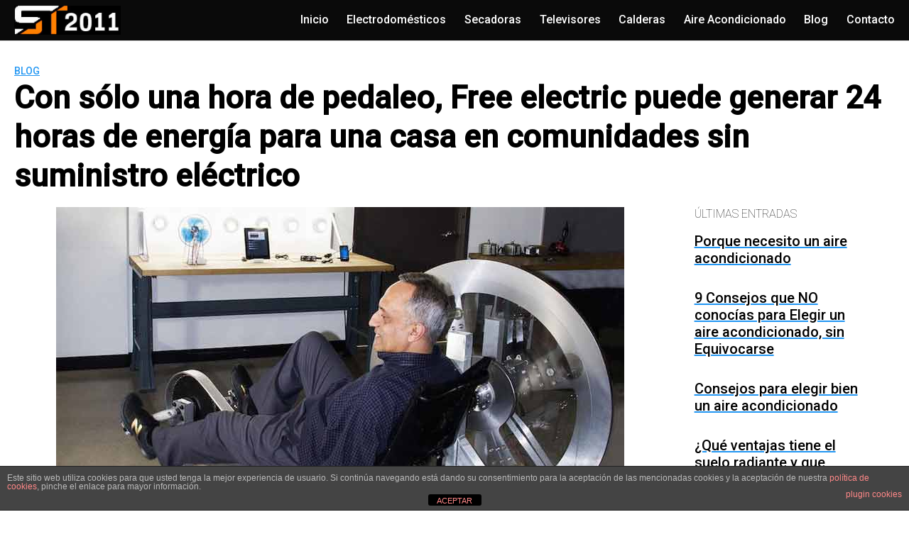

--- FILE ---
content_type: text/html; charset=UTF-8
request_url: https://www.serviciotecnico2011.com/con-solo-una-hora-de-pedaleo-free-electric-puede-generar-24-horas-de-energia-para-una-casa-en-comunidades-sin-suministro-electrico/
body_size: 14166
content:
<!DOCTYPE html>
<html lang="es" prefix="og: https://ogp.me/ns#">
<head>
	<meta charset="UTF-8">
	<meta name="viewport" content="width=device-width, initial-scale=1">
	<link rel="profile" href="http://gmpg.org/xfn/11">
		<style>img:is([sizes="auto" i], [sizes^="auto," i]) { contain-intrinsic-size: 3000px 1500px }</style>
	
<!-- Optimización para motores de búsqueda de Rank Math -  https://rankmath.com/ -->
<title>¿Sabes que una hora de pedaleo, puede generar 24 horas de energía?✅</title>
<meta name="description" content="✅Manoj Bhargava, inventor de la bebida energética 5-hour Energy, está utilizando su gran fortuna para ayudar a resolver la crisis energética✅"/>
<meta name="robots" content="follow, index, max-snippet:-1, max-video-preview:-1, max-image-preview:large"/>
<link rel="canonical" href="https://www.serviciotecnico2011.com/con-solo-una-hora-de-pedaleo-free-electric-puede-generar-24-horas-de-energia-para-una-casa-en-comunidades-sin-suministro-electrico/" />
<meta property="og:locale" content="es_ES" />
<meta property="og:type" content="article" />
<meta property="og:title" content="¿Sabes que una hora de pedaleo, puede generar 24 horas de energía?✅" />
<meta property="og:description" content="✅Manoj Bhargava, inventor de la bebida energética 5-hour Energy, está utilizando su gran fortuna para ayudar a resolver la crisis energética✅" />
<meta property="og:url" content="https://www.serviciotecnico2011.com/con-solo-una-hora-de-pedaleo-free-electric-puede-generar-24-horas-de-energia-para-una-casa-en-comunidades-sin-suministro-electrico/" />
<meta property="og:site_name" content="Servicio Técnico Electrodomésticos, Aire Acondicionado-ALICANTE" />
<meta property="article:tag" content="Free electric." />
<meta property="article:tag" content="Servicio técnico Daikin Alicante" />
<meta property="article:tag" content="Servicio técnico haier alicante" />
<meta property="article:tag" content="Servicio técnico lg aire acondicionado alicante" />
<meta property="article:tag" content="Servicio técnico LG alicante" />
<meta property="article:tag" content="Servicio técnico oficial Haier Alicante" />
<meta property="article:tag" content="Servicio técnico Panasonic aire acondicionado" />
<meta property="article:tag" content="Servicio técnico Panasonic alicante" />
<meta property="article:section" content="blog" />
<meta property="og:updated_time" content="2024-10-23T13:27:58+02:00" />
<meta property="og:image" content="https://www.serviciotecnico2011.com/wp-content/uploads/2019/10/Manoj-Bhargava-bicicleta.jpg" />
<meta property="og:image:secure_url" content="https://www.serviciotecnico2011.com/wp-content/uploads/2019/10/Manoj-Bhargava-bicicleta.jpg" />
<meta property="og:image:width" content="800" />
<meta property="og:image:height" content="651" />
<meta property="og:image:alt" content="Manoj Bhargava bicicleta" />
<meta property="og:image:type" content="image/jpeg" />
<meta property="article:published_time" content="2019-10-31T18:00:19+01:00" />
<meta property="article:modified_time" content="2024-10-23T13:27:58+02:00" />
<meta name="twitter:card" content="summary_large_image" />
<meta name="twitter:title" content="¿Sabes que una hora de pedaleo, puede generar 24 horas de energía?✅" />
<meta name="twitter:description" content="✅Manoj Bhargava, inventor de la bebida energética 5-hour Energy, está utilizando su gran fortuna para ayudar a resolver la crisis energética✅" />
<meta name="twitter:image" content="https://www.serviciotecnico2011.com/wp-content/uploads/2019/10/Manoj-Bhargava-bicicleta.jpg" />
<meta name="twitter:label1" content="Escrito por" />
<meta name="twitter:data1" content="uadmin" />
<meta name="twitter:label2" content="Tiempo de lectura" />
<meta name="twitter:data2" content="4 minutos" />
<script type="application/ld+json" class="rank-math-schema">{"@context":"https://schema.org","@graph":[{"@type":"Organization","@id":"https://www.serviciotecnico2011.com/#organization","name":"Servicio Tecnico 2011","url":"https://www.serviciotecnico2011.com","logo":{"@type":"ImageObject","@id":"https://www.serviciotecnico2011.com/#logo","url":"https://www.serviciotecnico2011.com/wp-content/uploads/2018/01/cropped-logo_top2.jpg","contentUrl":"https://www.serviciotecnico2011.com/wp-content/uploads/2018/01/cropped-logo_top2.jpg","caption":"Servicio Tecnico 2011","inLanguage":"es","width":"180","height":"49"}},{"@type":"WebSite","@id":"https://www.serviciotecnico2011.com/#website","url":"https://www.serviciotecnico2011.com","name":"Servicio Tecnico 2011","publisher":{"@id":"https://www.serviciotecnico2011.com/#organization"},"inLanguage":"es"},{"@type":"ImageObject","@id":"https://www.serviciotecnico2011.com/wp-content/uploads/2019/10/Manoj-Bhargava-bicicleta.jpg","url":"https://www.serviciotecnico2011.com/wp-content/uploads/2019/10/Manoj-Bhargava-bicicleta.jpg","width":"800","height":"651","caption":"Manoj Bhargava bicicleta","inLanguage":"es"},{"@type":"WebPage","@id":"https://www.serviciotecnico2011.com/con-solo-una-hora-de-pedaleo-free-electric-puede-generar-24-horas-de-energia-para-una-casa-en-comunidades-sin-suministro-electrico/#webpage","url":"https://www.serviciotecnico2011.com/con-solo-una-hora-de-pedaleo-free-electric-puede-generar-24-horas-de-energia-para-una-casa-en-comunidades-sin-suministro-electrico/","name":"\u00bfSabes que una hora de pedaleo, puede generar 24 horas de energ\u00eda?\u2705","datePublished":"2019-10-31T18:00:19+01:00","dateModified":"2024-10-23T13:27:58+02:00","isPartOf":{"@id":"https://www.serviciotecnico2011.com/#website"},"primaryImageOfPage":{"@id":"https://www.serviciotecnico2011.com/wp-content/uploads/2019/10/Manoj-Bhargava-bicicleta.jpg"},"inLanguage":"es"},{"@type":"Person","@id":"https://www.serviciotecnico2011.com/con-solo-una-hora-de-pedaleo-free-electric-puede-generar-24-horas-de-energia-para-una-casa-en-comunidades-sin-suministro-electrico/#author","name":"uadmin","image":{"@type":"ImageObject","@id":"https://secure.gravatar.com/avatar/ac02fa5aca3293d3ab7ad0707bbbd7c8e7bffb16e3fe38291a7d0622b1c7d621?s=96&amp;d=mm&amp;r=g","url":"https://secure.gravatar.com/avatar/ac02fa5aca3293d3ab7ad0707bbbd7c8e7bffb16e3fe38291a7d0622b1c7d621?s=96&amp;d=mm&amp;r=g","caption":"uadmin","inLanguage":"es"},"worksFor":{"@id":"https://www.serviciotecnico2011.com/#organization"}},{"@type":"BlogPosting","headline":"\u00bfSabes que una hora de pedaleo, puede generar 24 horas de energ\u00eda?\u2705","datePublished":"2019-10-31T18:00:19+01:00","dateModified":"2024-10-23T13:27:58+02:00","author":{"@id":"https://www.serviciotecnico2011.com/con-solo-una-hora-de-pedaleo-free-electric-puede-generar-24-horas-de-energia-para-una-casa-en-comunidades-sin-suministro-electrico/#author","name":"uadmin"},"publisher":{"@id":"https://www.serviciotecnico2011.com/#organization"},"description":"\u2705Manoj Bhargava, inventor de la bebida energ\u00e9tica 5-hour Energy,\u00a0est\u00e1 utilizando\u00a0su gran fortuna para ayudar a resolver la crisis energ\u00e9tica\u2705","name":"\u00bfSabes que una hora de pedaleo, puede generar 24 horas de energ\u00eda?\u2705","@id":"https://www.serviciotecnico2011.com/con-solo-una-hora-de-pedaleo-free-electric-puede-generar-24-horas-de-energia-para-una-casa-en-comunidades-sin-suministro-electrico/#richSnippet","isPartOf":{"@id":"https://www.serviciotecnico2011.com/con-solo-una-hora-de-pedaleo-free-electric-puede-generar-24-horas-de-energia-para-una-casa-en-comunidades-sin-suministro-electrico/#webpage"},"image":{"@id":"https://www.serviciotecnico2011.com/wp-content/uploads/2019/10/Manoj-Bhargava-bicicleta.jpg"},"inLanguage":"es","mainEntityOfPage":{"@id":"https://www.serviciotecnico2011.com/con-solo-una-hora-de-pedaleo-free-electric-puede-generar-24-horas-de-energia-para-una-casa-en-comunidades-sin-suministro-electrico/#webpage"}}]}</script>
<!-- /Plugin Rank Math WordPress SEO -->

<link rel='dns-prefetch' href='//stats.wp.com' />
<link rel='dns-prefetch' href='//fonts.googleapis.com' />
<link rel='dns-prefetch' href='//use.fontawesome.com' />
<link rel="alternate" type="application/rss+xml" title="Servicio Técnico Electrodomésticos, Aire Acondicionado-ALICANTE &raquo; Feed" href="https://www.serviciotecnico2011.com/feed/" />
<link rel="alternate" type="application/rss+xml" title="Servicio Técnico Electrodomésticos, Aire Acondicionado-ALICANTE &raquo; Feed de los comentarios" href="https://www.serviciotecnico2011.com/comments/feed/" />
<link rel="alternate" type="application/rss+xml" title="Servicio Técnico Electrodomésticos, Aire Acondicionado-ALICANTE &raquo; Comentario Con sólo una hora de pedaleo, Free electric puede generar 24 horas de energía para una casa en comunidades sin suministro eléctrico del feed" href="https://www.serviciotecnico2011.com/con-solo-una-hora-de-pedaleo-free-electric-puede-generar-24-horas-de-energia-para-una-casa-en-comunidades-sin-suministro-electrico/feed/" />
<link rel='stylesheet' id='wp-block-library-css' href='https://www.serviciotecnico2011.com/wp-includes/css/dist/block-library/style.min.css?ver=6.8.3' type='text/css' media='all' />
<style id='classic-theme-styles-inline-css' type='text/css'>
/*! This file is auto-generated */
.wp-block-button__link{color:#fff;background-color:#32373c;border-radius:9999px;box-shadow:none;text-decoration:none;padding:calc(.667em + 2px) calc(1.333em + 2px);font-size:1.125em}.wp-block-file__button{background:#32373c;color:#fff;text-decoration:none}
</style>
<link rel='stylesheet' id='mediaelement-css' href='https://www.serviciotecnico2011.com/wp-includes/js/mediaelement/mediaelementplayer-legacy.min.css?ver=4.2.17' type='text/css' media='all' />
<link rel='stylesheet' id='wp-mediaelement-css' href='https://www.serviciotecnico2011.com/wp-includes/js/mediaelement/wp-mediaelement.min.css?ver=6.8.3' type='text/css' media='all' />
<style id='jetpack-sharing-buttons-style-inline-css' type='text/css'>
.jetpack-sharing-buttons__services-list{display:flex;flex-direction:row;flex-wrap:wrap;gap:0;list-style-type:none;margin:5px;padding:0}.jetpack-sharing-buttons__services-list.has-small-icon-size{font-size:12px}.jetpack-sharing-buttons__services-list.has-normal-icon-size{font-size:16px}.jetpack-sharing-buttons__services-list.has-large-icon-size{font-size:24px}.jetpack-sharing-buttons__services-list.has-huge-icon-size{font-size:36px}@media print{.jetpack-sharing-buttons__services-list{display:none!important}}.editor-styles-wrapper .wp-block-jetpack-sharing-buttons{gap:0;padding-inline-start:0}ul.jetpack-sharing-buttons__services-list.has-background{padding:1.25em 2.375em}
</style>
<style id='global-styles-inline-css' type='text/css'>
:root{--wp--preset--aspect-ratio--square: 1;--wp--preset--aspect-ratio--4-3: 4/3;--wp--preset--aspect-ratio--3-4: 3/4;--wp--preset--aspect-ratio--3-2: 3/2;--wp--preset--aspect-ratio--2-3: 2/3;--wp--preset--aspect-ratio--16-9: 16/9;--wp--preset--aspect-ratio--9-16: 9/16;--wp--preset--color--black: #000000;--wp--preset--color--cyan-bluish-gray: #abb8c3;--wp--preset--color--white: #ffffff;--wp--preset--color--pale-pink: #f78da7;--wp--preset--color--vivid-red: #cf2e2e;--wp--preset--color--luminous-vivid-orange: #ff6900;--wp--preset--color--luminous-vivid-amber: #fcb900;--wp--preset--color--light-green-cyan: #7bdcb5;--wp--preset--color--vivid-green-cyan: #00d084;--wp--preset--color--pale-cyan-blue: #8ed1fc;--wp--preset--color--vivid-cyan-blue: #0693e3;--wp--preset--color--vivid-purple: #9b51e0;--wp--preset--gradient--vivid-cyan-blue-to-vivid-purple: linear-gradient(135deg,rgba(6,147,227,1) 0%,rgb(155,81,224) 100%);--wp--preset--gradient--light-green-cyan-to-vivid-green-cyan: linear-gradient(135deg,rgb(122,220,180) 0%,rgb(0,208,130) 100%);--wp--preset--gradient--luminous-vivid-amber-to-luminous-vivid-orange: linear-gradient(135deg,rgba(252,185,0,1) 0%,rgba(255,105,0,1) 100%);--wp--preset--gradient--luminous-vivid-orange-to-vivid-red: linear-gradient(135deg,rgba(255,105,0,1) 0%,rgb(207,46,46) 100%);--wp--preset--gradient--very-light-gray-to-cyan-bluish-gray: linear-gradient(135deg,rgb(238,238,238) 0%,rgb(169,184,195) 100%);--wp--preset--gradient--cool-to-warm-spectrum: linear-gradient(135deg,rgb(74,234,220) 0%,rgb(151,120,209) 20%,rgb(207,42,186) 40%,rgb(238,44,130) 60%,rgb(251,105,98) 80%,rgb(254,248,76) 100%);--wp--preset--gradient--blush-light-purple: linear-gradient(135deg,rgb(255,206,236) 0%,rgb(152,150,240) 100%);--wp--preset--gradient--blush-bordeaux: linear-gradient(135deg,rgb(254,205,165) 0%,rgb(254,45,45) 50%,rgb(107,0,62) 100%);--wp--preset--gradient--luminous-dusk: linear-gradient(135deg,rgb(255,203,112) 0%,rgb(199,81,192) 50%,rgb(65,88,208) 100%);--wp--preset--gradient--pale-ocean: linear-gradient(135deg,rgb(255,245,203) 0%,rgb(182,227,212) 50%,rgb(51,167,181) 100%);--wp--preset--gradient--electric-grass: linear-gradient(135deg,rgb(202,248,128) 0%,rgb(113,206,126) 100%);--wp--preset--gradient--midnight: linear-gradient(135deg,rgb(2,3,129) 0%,rgb(40,116,252) 100%);--wp--preset--font-size--small: 13px;--wp--preset--font-size--medium: 20px;--wp--preset--font-size--large: 36px;--wp--preset--font-size--x-large: 42px;--wp--preset--spacing--20: 0.44rem;--wp--preset--spacing--30: 0.67rem;--wp--preset--spacing--40: 1rem;--wp--preset--spacing--50: 1.5rem;--wp--preset--spacing--60: 2.25rem;--wp--preset--spacing--70: 3.38rem;--wp--preset--spacing--80: 5.06rem;--wp--preset--shadow--natural: 6px 6px 9px rgba(0, 0, 0, 0.2);--wp--preset--shadow--deep: 12px 12px 50px rgba(0, 0, 0, 0.4);--wp--preset--shadow--sharp: 6px 6px 0px rgba(0, 0, 0, 0.2);--wp--preset--shadow--outlined: 6px 6px 0px -3px rgba(255, 255, 255, 1), 6px 6px rgba(0, 0, 0, 1);--wp--preset--shadow--crisp: 6px 6px 0px rgba(0, 0, 0, 1);}:where(.is-layout-flex){gap: 0.5em;}:where(.is-layout-grid){gap: 0.5em;}body .is-layout-flex{display: flex;}.is-layout-flex{flex-wrap: wrap;align-items: center;}.is-layout-flex > :is(*, div){margin: 0;}body .is-layout-grid{display: grid;}.is-layout-grid > :is(*, div){margin: 0;}:where(.wp-block-columns.is-layout-flex){gap: 2em;}:where(.wp-block-columns.is-layout-grid){gap: 2em;}:where(.wp-block-post-template.is-layout-flex){gap: 1.25em;}:where(.wp-block-post-template.is-layout-grid){gap: 1.25em;}.has-black-color{color: var(--wp--preset--color--black) !important;}.has-cyan-bluish-gray-color{color: var(--wp--preset--color--cyan-bluish-gray) !important;}.has-white-color{color: var(--wp--preset--color--white) !important;}.has-pale-pink-color{color: var(--wp--preset--color--pale-pink) !important;}.has-vivid-red-color{color: var(--wp--preset--color--vivid-red) !important;}.has-luminous-vivid-orange-color{color: var(--wp--preset--color--luminous-vivid-orange) !important;}.has-luminous-vivid-amber-color{color: var(--wp--preset--color--luminous-vivid-amber) !important;}.has-light-green-cyan-color{color: var(--wp--preset--color--light-green-cyan) !important;}.has-vivid-green-cyan-color{color: var(--wp--preset--color--vivid-green-cyan) !important;}.has-pale-cyan-blue-color{color: var(--wp--preset--color--pale-cyan-blue) !important;}.has-vivid-cyan-blue-color{color: var(--wp--preset--color--vivid-cyan-blue) !important;}.has-vivid-purple-color{color: var(--wp--preset--color--vivid-purple) !important;}.has-black-background-color{background-color: var(--wp--preset--color--black) !important;}.has-cyan-bluish-gray-background-color{background-color: var(--wp--preset--color--cyan-bluish-gray) !important;}.has-white-background-color{background-color: var(--wp--preset--color--white) !important;}.has-pale-pink-background-color{background-color: var(--wp--preset--color--pale-pink) !important;}.has-vivid-red-background-color{background-color: var(--wp--preset--color--vivid-red) !important;}.has-luminous-vivid-orange-background-color{background-color: var(--wp--preset--color--luminous-vivid-orange) !important;}.has-luminous-vivid-amber-background-color{background-color: var(--wp--preset--color--luminous-vivid-amber) !important;}.has-light-green-cyan-background-color{background-color: var(--wp--preset--color--light-green-cyan) !important;}.has-vivid-green-cyan-background-color{background-color: var(--wp--preset--color--vivid-green-cyan) !important;}.has-pale-cyan-blue-background-color{background-color: var(--wp--preset--color--pale-cyan-blue) !important;}.has-vivid-cyan-blue-background-color{background-color: var(--wp--preset--color--vivid-cyan-blue) !important;}.has-vivid-purple-background-color{background-color: var(--wp--preset--color--vivid-purple) !important;}.has-black-border-color{border-color: var(--wp--preset--color--black) !important;}.has-cyan-bluish-gray-border-color{border-color: var(--wp--preset--color--cyan-bluish-gray) !important;}.has-white-border-color{border-color: var(--wp--preset--color--white) !important;}.has-pale-pink-border-color{border-color: var(--wp--preset--color--pale-pink) !important;}.has-vivid-red-border-color{border-color: var(--wp--preset--color--vivid-red) !important;}.has-luminous-vivid-orange-border-color{border-color: var(--wp--preset--color--luminous-vivid-orange) !important;}.has-luminous-vivid-amber-border-color{border-color: var(--wp--preset--color--luminous-vivid-amber) !important;}.has-light-green-cyan-border-color{border-color: var(--wp--preset--color--light-green-cyan) !important;}.has-vivid-green-cyan-border-color{border-color: var(--wp--preset--color--vivid-green-cyan) !important;}.has-pale-cyan-blue-border-color{border-color: var(--wp--preset--color--pale-cyan-blue) !important;}.has-vivid-cyan-blue-border-color{border-color: var(--wp--preset--color--vivid-cyan-blue) !important;}.has-vivid-purple-border-color{border-color: var(--wp--preset--color--vivid-purple) !important;}.has-vivid-cyan-blue-to-vivid-purple-gradient-background{background: var(--wp--preset--gradient--vivid-cyan-blue-to-vivid-purple) !important;}.has-light-green-cyan-to-vivid-green-cyan-gradient-background{background: var(--wp--preset--gradient--light-green-cyan-to-vivid-green-cyan) !important;}.has-luminous-vivid-amber-to-luminous-vivid-orange-gradient-background{background: var(--wp--preset--gradient--luminous-vivid-amber-to-luminous-vivid-orange) !important;}.has-luminous-vivid-orange-to-vivid-red-gradient-background{background: var(--wp--preset--gradient--luminous-vivid-orange-to-vivid-red) !important;}.has-very-light-gray-to-cyan-bluish-gray-gradient-background{background: var(--wp--preset--gradient--very-light-gray-to-cyan-bluish-gray) !important;}.has-cool-to-warm-spectrum-gradient-background{background: var(--wp--preset--gradient--cool-to-warm-spectrum) !important;}.has-blush-light-purple-gradient-background{background: var(--wp--preset--gradient--blush-light-purple) !important;}.has-blush-bordeaux-gradient-background{background: var(--wp--preset--gradient--blush-bordeaux) !important;}.has-luminous-dusk-gradient-background{background: var(--wp--preset--gradient--luminous-dusk) !important;}.has-pale-ocean-gradient-background{background: var(--wp--preset--gradient--pale-ocean) !important;}.has-electric-grass-gradient-background{background: var(--wp--preset--gradient--electric-grass) !important;}.has-midnight-gradient-background{background: var(--wp--preset--gradient--midnight) !important;}.has-small-font-size{font-size: var(--wp--preset--font-size--small) !important;}.has-medium-font-size{font-size: var(--wp--preset--font-size--medium) !important;}.has-large-font-size{font-size: var(--wp--preset--font-size--large) !important;}.has-x-large-font-size{font-size: var(--wp--preset--font-size--x-large) !important;}
:where(.wp-block-post-template.is-layout-flex){gap: 1.25em;}:where(.wp-block-post-template.is-layout-grid){gap: 1.25em;}
:where(.wp-block-columns.is-layout-flex){gap: 2em;}:where(.wp-block-columns.is-layout-grid){gap: 2em;}
:root :where(.wp-block-pullquote){font-size: 1.5em;line-height: 1.6;}
</style>
<link rel='stylesheet' id='front-estilos-css' href='https://www.serviciotecnico2011.com/wp-content/plugins/asesor-cookies-para-la-ley-en-espana/html/front/estilos.css?ver=6.8.3' type='text/css' media='all' />
<link rel='stylesheet' id='contact-form-7-css' href='https://www.serviciotecnico2011.com/wp-content/plugins/contact-form-7/includes/css/styles.css?ver=6.1.3' type='text/css' media='all' />
<link rel='stylesheet' id='kk-star-ratings-css' href='https://www.serviciotecnico2011.com/wp-content/plugins/kk-star-ratings/src/core/public/css/kk-star-ratings.min.css?ver=5.4.10.2' type='text/css' media='all' />
<link  rel='preload' as='style'   id='orbital-fonts-css' href='https://fonts.googleapis.com/css?family=Roboto%3A100%7CRoboto%3A500&#038;subset=latin%2Clatin-ext&#038;display=swap' type='text/css' media='all' />
<link rel='stylesheet' id='orbital-fonts-css' href='https://fonts.googleapis.com/css?family=Roboto%3A100%7CRoboto%3A500&#038;subset=latin%2Clatin-ext&#038;display=swap' type='text/css' media='all' />
<link rel='stylesheet' id='orbital-style-css' href='https://www.serviciotecnico2011.com/wp-content/themes/orbital/assets/css/main.css?ver=6.8.3' type='text/css' media='all' />
<style id='orbital-style-inline-css' type='text/css'>

                .primary-menu li.menu-item-has-children:focus > ul, .primary-menu li.menu-item-has-children.focus > ul {
                    right: 0;
                    opacity: 1;
                    transform: translateY(0);
                    transition: opacity 0.15s linear, transform 0.15s linear;
                }
               
            
</style>
<link rel='stylesheet' id='bfa-font-awesome-css' href='https://use.fontawesome.com/releases/v5.15.4/css/all.css?ver=2.0.3' type='text/css' media='all' />
<script type="text/javascript" src="https://www.serviciotecnico2011.com/wp-includes/js/jquery/jquery.min.js?ver=3.7.1" id="jquery-core-js"></script>
<script type="text/javascript" src="https://www.serviciotecnico2011.com/wp-includes/js/jquery/jquery-migrate.min.js?ver=3.4.1" id="jquery-migrate-js"></script>
<script type="text/javascript" id="front-principal-js-extra">
/* <![CDATA[ */
var cdp_cookies_info = {"url_plugin":"https:\/\/www.serviciotecnico2011.com\/wp-content\/plugins\/asesor-cookies-para-la-ley-en-espana\/plugin.php","url_admin_ajax":"https:\/\/www.serviciotecnico2011.com\/wp-admin\/admin-ajax.php"};
/* ]]> */
</script>
<script type="text/javascript" src="https://www.serviciotecnico2011.com/wp-content/plugins/asesor-cookies-para-la-ley-en-espana/html/front/principal.js?ver=6.8.3" id="front-principal-js"></script>
<link rel="EditURI" type="application/rsd+xml" title="RSD" href="https://www.serviciotecnico2011.com/xmlrpc.php?rsd" />
<link rel='shortlink' href='https://www.serviciotecnico2011.com/?p=1221' />
<!-- Schema: FAQ --><script type="application/ld+json">{
    "@context": "https://schema.org",
    "@type": "FAQPage",
    "mainEntity": [
        {
            "@type": "Question",
            "name": "¿Cuántos watts genera una persona pedaleando?",
            "acceptedAnswer": {
                "@type": "Answer",
                "text": "Una persona pedaleando puede generar entre 50 y 200 watts de energía, dependiendo de su esfuerzo y condición física. Esto significa que, en una hora de pedaleo, es posible acumular suficiente energía para alimentar dispositivos eléctricos básicos en un hogar. Este rango de generación energética puede variar según factores como: Intensidad del pedaleo Tipo de bicicleta utilizada Condición física del ciclista Por ejemplo, un ciclista promedio que pedalea a un ritmo moderado puede producir alrededor de 100 watts por hora. En comparación, atletas entrenados pueden alcanzar cifras más altas, lo que maximiza la eficiencia del sistema Free Electric. A continuación, se presenta una tabla de comparación de la generación de watts: Tipo de Ciclista Watts Generados Ciclista Promedio 50 - 100 watts Ciclista Entrenado 100 - 200 watts"
            }
        },
        {
            "@type": "Question",
            "name": "¿Cómo generar energía eléctrica a partir de pedalear una bicicleta?",
            "acceptedAnswer": {
                "@type": "Answer",
                "text": "La generación de energía eléctrica a partir de pedalear una bicicleta se basa en el principio de conversión de energía mecánica en energía eléctrica. Esto se logra mediante un generador conectado a la bicicleta, que transforma el movimiento de las pedales en electricidad. Al pedalear, el sistema convierte la energía cinética en corriente continua, que puede ser almacenada o utilizada de inmediato. Este proceso puede ser desglosado en los siguientes pasos: Pedaleo: El usuario pedalea, generando energía mecánica. Generación: Un generador convierte esa energía en electricidad. Almacenamiento: La electricidad generada se almacena en baterías para su uso posterior. Además, la tecnología de Free Electric permite optimizar la cantidad de energía generada en tan solo una hora de pedaleo, maximizando así el impacto en comunidades que carecen de suministro eléctrico. Este enfoque no solo proporciona una fuente de energía renovable, sino que también promueve la sostenibilidad y la autosuficiencia en áreas vulnerables."
            }
        },
        {
            "@type": "Question",
            "name": "¿Cuánto consume de energía una bicicleta eléctrica?",
            "acceptedAnswer": {
                "@type": "Answer",
                "text": "El consumo de energía de una bicicleta eléctrica puede variar dependiendo de varios factores, como la potencia del motor y la duración del uso. En general, una bicicleta eléctrica típica consume entre 250 y 750 vatios por hora durante su funcionamiento. Esto significa que, al pedalear, el usuario puede contribuir significativamente a la generación de energía para su hogar. Algunos aspectos a considerar sobre el consumo de energía de las bicicletas eléctricas son: Capacidad de la batería: Las baterías suelen tener capacidades de entre 400 y 700 Wh. Potencia del motor: Los motores pueden tener potencias que varían entre 250 y 750 W. Duración del uso: El tiempo de pedaleo influye directamente en la cantidad de energía generada. Eficiencia del sistema: La eficiencia del motor y la batería afecta el rendimiento general."
            }
        },
        {
            "@type": "Question",
            "name": "¿Qué energía se produce al pedalear una bicicleta?",
            "acceptedAnswer": {
                "@type": "Answer",
                "text": "Al pedalear una bicicleta, se produce energía mecánica que puede ser convertida en energía eléctrica mediante un generador. Este proceso se basa en la transformación del movimiento del ciclista en electricidad, la cual puede ser almacenada en baterías o utilizada de inmediato para alimentar dispositivos eléctricos. Así, una hora de pedaleo puede generar suficiente energía para abastecer las necesidades básicas de una vivienda, especialmente en comunidades que carecen de acceso a la red eléctrica convencional."
            }
        }
    ]
}</script><script data-ad-client="ca-pub-6686380477811622" async src="https://pagead2.googlesyndication.com/pagead/js/adsbygoogle.js"></script>	<style>img#wpstats{display:none}</style>
		    <style>
        @media(min-width: 48rem){

            .container {
                width: 79.5rem;
            }

            .entry-content {
                max-width: 74%;
                flex-basis: 74%;
            }

            .entry-aside {
                max-width: 26%;
                flex-basis: 26%;
                order: 0;
                -ms-flex-order: 0;

            }

        }


                a {
                color: #2196f3;
            }

        

                .site-header {
                background-color: #0a0a0a;
            }

        
                .site-header a {
                color: #ffffff;
            }

            @media(min-width: 1040px){
                .site-navbar .menu-item-has-children:after {
                    border-color: #ffffff;
                }
            }
    

    </style>

            <style>
                h1,h2,h3,h4,h5,h6, .title {
                font-family: 'Roboto', sans-serif;
                font-weight: 100;
            }
                    body, .site-header {
                font-family: 'Roboto' , sans-serif;
                font-weight: 500;
            }
            </style>
    <style type="text/css">.recentcomments a{display:inline !important;padding:0 !important;margin:0 !important;}</style>		<style type="text/css" id="wp-custom-css">
			/* - Formulario Linea 1 - */
 .formulariolinea{
     background:#ecffef;
     text-align:center;
     border-radius:20px;
     box-shadow: 0 3px 0.7rem 1px #C1BCC1;
     padding:1rem;
     margin-bottom: 2rem;
 }
 .formulariolinea .wpcf7-submit {
     padding-top:12px;
     padding-bottom:12px;
     background: #b5e4bc;
     border: 1px solid #89ad8a;
     border-radius: 0px;
     margin-top: 8px;
     width:100%;
     font-size:15px;
     text-transform:uppercase;
     font-weight:700;
 }
 .formulariolinea label{
     width:90%;
 }
 .formulariolinea span{
     width:100%;
 }
 .formulariolinea .wpcf7-submit:hover{
     background:black;
     border: 1px solid black;
     color:white;
 }
 .formulariolinea p{
     margin:0px;
 }
 .formulariolinea img{
     text-align:center!important;
     max-width:210px;
 }

/* - Formulario Linea-1 - */
 .formulariolinea-1{
     background:#ecffef;
     text-align:center;
     border-radius:20px;
     box-shadow: 0 3px 0.7rem 1px #C1BCC1;
     padding:1rem;
     margin-bottom: 2rem;
 }
 .formulariolinea-1 .wpcf7-submit {
     padding-top:12px;
     padding-bottom:12px;
     background: #b5e4bc;
     border: 1px solid #89ad8a;
     border-radius: 0px;
     margin-top: 8px;
     width:100%;
     font-size:15px;
     text-transform:uppercase;
     font-weight:700;
 }
 .formulariolinea-1 label{
     width:90%;
 }
 .formulariolinea span{
     width:100%;
 }
 .formulariolinea-1 .wpcf7-submit:hover{
     background:black;
     border: 1px solid black;
     color:white;
 }
 .formulariolinea-1 p{
     margin:0px;
 }
 .formulariolinea-1 img{
     text-align:center!important;
     max-width:210px;
 }		</style>
		</head>
<body class="wp-singular post-template-default single single-post postid-1221 single-format-standard wp-custom-logo wp-theme-orbital layout-menu-orbital">
	<a class="screen-reader-text" href="#content">Saltar al contenido</a>

			
		

<header class="site-header with-header ">
	<div class="container header-inner">
							<div class="site-logo">

					<a href="https://www.serviciotecnico2011.com/" class="custom-logo-link"><img width="180" height="49" src="https://www.serviciotecnico2011.com/wp-content/uploads/2018/01/cropped-logo_top2.jpg" class="custom-logo" alt="" decoding="async" /></a>
				</div>

						<button class="toggle nav-toggle mobile-nav-toggle  orbitalMenu-fixed" data-toggle-target=".menu-modal"  data-toggle-body-class="showing-menu-modal" aria-expanded="false" data-set-focus=".close-nav-toggle">
				<span class="toggle-inner">
					<a class="site-nav-trigger">
						<span></span>
					</a>
					<span class="toggle-text">Menu</span>
				</span>
			</button><!-- .nav-toggle -->
			
			<div class="header-navigation-wrapper">

										<nav class="primary-menu-wrapper" aria-label="Horizontal" role="navigation">

							<ul class="primary-menu reset-list-style">

							<li id="menu-item-62" class="menu-item menu-item-type-custom menu-item-object-custom menu-item-home menu-item-62"><a href="http://www.serviciotecnico2011.com">Inicio</a></li>
<li id="menu-item-28622" class="menu-item menu-item-type-post_type menu-item-object-page menu-item-28622"><a href="https://www.serviciotecnico2011.com/reparacion-de-electrodomesticos-en-alicante/">Electrodomésticos</a></li>
<li id="menu-item-28624" class="menu-item menu-item-type-post_type menu-item-object-page menu-item-28624"><a href="https://www.serviciotecnico2011.com/reparacion-de-electrodomesticos-en-alicante/secadoras/">Secadoras</a></li>
<li id="menu-item-28623" class="menu-item menu-item-type-post_type menu-item-object-page menu-item-28623"><a href="https://www.serviciotecnico2011.com/reparacion-de-televisores-en-alicante/">Televisores</a></li>
<li id="menu-item-28625" class="menu-item menu-item-type-post_type menu-item-object-page menu-item-28625"><a href="https://www.serviciotecnico2011.com/reparacion-de-calderas-alicante/">Calderas</a></li>
<li id="menu-item-1247" class="menu-item menu-item-type-custom menu-item-object-custom menu-item-1247"><a href="https://www.serviciotecnico2011.com/reparacion-de-aire-acondicionado/">Aire Acondicionado</a></li>
<li id="menu-item-601" class="menu-item menu-item-type-post_type menu-item-object-page current_page_parent menu-item-601"><a href="https://www.serviciotecnico2011.com/blog/">Blog</a></li>
<li id="menu-item-63" class="menu-item menu-item-type-post_type menu-item-object-page menu-item-63"><a href="https://www.serviciotecnico2011.com/contacto/">Contacto</a></li>

							</ul>
							
						</nav><!-- .primary-menu-wrapper -->
					
			</div><!-- .header-navigation-wrapper -->
		
	</div>
</header>

<div class="menu-modal cover-modal header-footer-group" data-modal-target-string=".menu-modal">

	<div class="menu-modal-inner modal-inner">

		<div class="menu-wrapper section-inner">

			<div class="menu-top">

				<button class="toggle close-nav-toggle fill-children-current-color" data-toggle-target=".menu-modal" data-toggle-body-class="showing-menu-modal" aria-expanded="false" data-set-focus=".menu-modal">
					<span class="toggle-text">Close Menu</span>
					X
				</button><!-- .nav-toggle -->

				
				<nav class="mobile-menu" aria-label="Mobile" role="navigation">

					<ul class="modal-menu reset-list-style">

					<li class="menu-item menu-item-type-custom menu-item-object-custom menu-item-home menu-item-62"><div class="ancestor-wrapper"><a href="http://www.serviciotecnico2011.com">Inicio</a></div><!-- .ancestor-wrapper --></li>
<li class="menu-item menu-item-type-post_type menu-item-object-page menu-item-28622"><div class="ancestor-wrapper"><a href="https://www.serviciotecnico2011.com/reparacion-de-electrodomesticos-en-alicante/">Electrodomésticos</a></div><!-- .ancestor-wrapper --></li>
<li class="menu-item menu-item-type-post_type menu-item-object-page menu-item-28624"><div class="ancestor-wrapper"><a href="https://www.serviciotecnico2011.com/reparacion-de-electrodomesticos-en-alicante/secadoras/">Secadoras</a></div><!-- .ancestor-wrapper --></li>
<li class="menu-item menu-item-type-post_type menu-item-object-page menu-item-28623"><div class="ancestor-wrapper"><a href="https://www.serviciotecnico2011.com/reparacion-de-televisores-en-alicante/">Televisores</a></div><!-- .ancestor-wrapper --></li>
<li class="menu-item menu-item-type-post_type menu-item-object-page menu-item-28625"><div class="ancestor-wrapper"><a href="https://www.serviciotecnico2011.com/reparacion-de-calderas-alicante/">Calderas</a></div><!-- .ancestor-wrapper --></li>
<li class="menu-item menu-item-type-custom menu-item-object-custom menu-item-1247"><div class="ancestor-wrapper"><a href="https://www.serviciotecnico2011.com/reparacion-de-aire-acondicionado/">Aire Acondicionado</a></div><!-- .ancestor-wrapper --></li>
<li class="menu-item menu-item-type-post_type menu-item-object-page current_page_parent menu-item-601"><div class="ancestor-wrapper"><a href="https://www.serviciotecnico2011.com/blog/">Blog</a></div><!-- .ancestor-wrapper --></li>
<li class="menu-item menu-item-type-post_type menu-item-object-page menu-item-63"><div class="ancestor-wrapper"><a href="https://www.serviciotecnico2011.com/contacto/">Contacto</a></div><!-- .ancestor-wrapper --></li>

					</ul>

				</nav>

			</div><!-- .menu-top -->

		</div><!-- .menu-wrapper -->

	</div><!-- .menu-modal-inner -->

</div><!-- .menu-modal -->

		<main id="content" class="site-main post-1221 post type-post status-publish format-standard has-post-thumbnail category-blog category-consejos category-noticias category-recambios tag-free-electric tag-servicio-tecnico-daikin-alicante tag-servicio-tecnico-haier-alicante tag-servicio-tecnico-lg-aire-acondicionado-alicante tag-servicio-tecnico-lg-alicante tag-servicio-tecnico-oficial-haier-alicante tag-servicio-tecnico-panasonic-aire-acondicionado tag-servicio-tecnico-panasonic-alicante">

    
    <header class="default-header">
	<div class="container">
					
												<div class="category">
						<a href="https://www.serviciotecnico2011.com/category/blog/">blog</a>					</div>
							
							<h1 class="title">Con sólo una hora de pedaleo, Free electric puede generar 24 horas de energía para una casa en comunidades sin suministro eléctrico</h1>			
							<div class="meta">
									</div>
			
			
			

		
	</div>

	
</header>
    
    <div id="content-wrapper" class="container flex">
        <div class="entry-content">

            			<div class="post-thumbnail"><img width="800" height="651" src="https://www.serviciotecnico2011.com/wp-content/uploads/2019/10/Manoj-Bhargava-bicicleta.jpg" class="attachment-large size-large wp-post-image" alt="Manoj Bhargava bicicleta" decoding="async" fetchpriority="high" srcset="https://www.serviciotecnico2011.com/wp-content/uploads/2019/10/Manoj-Bhargava-bicicleta.jpg 800w, https://www.serviciotecnico2011.com/wp-content/uploads/2019/10/Manoj-Bhargava-bicicleta-300x244.jpg 300w, https://www.serviciotecnico2011.com/wp-content/uploads/2019/10/Manoj-Bhargava-bicicleta-768x625.jpg 768w" sizes="(max-width: 800px) 100vw, 800px" title="Con sólo una hora de pedaleo, Free electric puede generar 24 horas de energía para una casa en comunidades sin suministro eléctrico 1"></div>

			    <div class="banner desktop">
        <div class="center fluid">
                    </div>
    </div>
        <div class="banner mobile">
        <div class="center fluid">
                    </div>
    </div>
    
            

<div class="kk-star-ratings kksr-auto kksr-align-left kksr-valign-top"
    data-payload='{&quot;align&quot;:&quot;left&quot;,&quot;id&quot;:&quot;1221&quot;,&quot;slug&quot;:&quot;default&quot;,&quot;valign&quot;:&quot;top&quot;,&quot;ignore&quot;:&quot;&quot;,&quot;reference&quot;:&quot;auto&quot;,&quot;class&quot;:&quot;&quot;,&quot;count&quot;:&quot;0&quot;,&quot;legendonly&quot;:&quot;&quot;,&quot;readonly&quot;:&quot;&quot;,&quot;score&quot;:&quot;0&quot;,&quot;starsonly&quot;:&quot;&quot;,&quot;best&quot;:&quot;5&quot;,&quot;gap&quot;:&quot;5&quot;,&quot;greet&quot;:&quot;Rate this post&quot;,&quot;legend&quot;:&quot;0\/5 - (0 votos)&quot;,&quot;size&quot;:&quot;24&quot;,&quot;title&quot;:&quot;Con sólo una hora de pedaleo, Free electric puede generar 24 horas de energía para una casa en comunidades sin suministro eléctrico&quot;,&quot;width&quot;:&quot;0&quot;,&quot;_legend&quot;:&quot;{score}\/{best} - ({count} {votes})&quot;,&quot;font_factor&quot;:&quot;1.25&quot;}'>
            
<div class="kksr-stars">
    
<div class="kksr-stars-inactive">
            <div class="kksr-star" data-star="1" style="padding-right: 5px">
            

<div class="kksr-icon" style="width: 24px; height: 24px;"></div>
        </div>
            <div class="kksr-star" data-star="2" style="padding-right: 5px">
            

<div class="kksr-icon" style="width: 24px; height: 24px;"></div>
        </div>
            <div class="kksr-star" data-star="3" style="padding-right: 5px">
            

<div class="kksr-icon" style="width: 24px; height: 24px;"></div>
        </div>
            <div class="kksr-star" data-star="4" style="padding-right: 5px">
            

<div class="kksr-icon" style="width: 24px; height: 24px;"></div>
        </div>
            <div class="kksr-star" data-star="5" style="padding-right: 5px">
            

<div class="kksr-icon" style="width: 24px; height: 24px;"></div>
        </div>
    </div>
    
<div class="kksr-stars-active" style="width: 0px;">
            <div class="kksr-star" style="padding-right: 5px">
            

<div class="kksr-icon" style="width: 24px; height: 24px;"></div>
        </div>
            <div class="kksr-star" style="padding-right: 5px">
            

<div class="kksr-icon" style="width: 24px; height: 24px;"></div>
        </div>
            <div class="kksr-star" style="padding-right: 5px">
            

<div class="kksr-icon" style="width: 24px; height: 24px;"></div>
        </div>
            <div class="kksr-star" style="padding-right: 5px">
            

<div class="kksr-icon" style="width: 24px; height: 24px;"></div>
        </div>
            <div class="kksr-star" style="padding-right: 5px">
            

<div class="kksr-icon" style="width: 24px; height: 24px;"></div>
        </div>
    </div>
</div>
                

<div class="kksr-legend" style="font-size: 19.2px;">
            <span class="kksr-muted">Rate this post</span>
    </div>
    </div>
<p><strong>Manoj Bhargava</strong>, inventor de la bebida energética 5-hour Energy, <strong>está utilizando su gran fortuna para ayudar a resolver la crisis energética</strong>. Pedaleando en su bicicleta <strong>Free electric</strong> una hora, una persona <strong>puede generar la energía suficiente para las necesidades básicas de una vivienda humilde</strong> durante todo un día.</p>
<p>Una bicicleta <strong>especialmente diseñada para que los tres mil millones de personas que no tienen acceso a la electricidad</strong> en el mundo, un invento para que puedan disfrutar de ella de una manera sostenible.</p>
<h2><strong>Como funciona Free electric.</strong></h2>
<p>Tiene la capacidad de generar energía a través del pedaleo: un sistema equipado con una bicicleta fija y una batería que ayudarán a mantener las luces y los pequeños electrodomésticos de tu casa funcionando durante todo el día con solo una hora de pedaleo. <strong>El sistema permite convertir la energía cinética que producimos durante el pedaleo en electricidad, que se acumulará en una batería, para luego usarla en la casa.</strong></p><div class="banner mobile"><div class=" ">
	
	</div>
	</div><div class="banner desktop"><div class=" ">
	
	</div>
	</div>
<div class="jetpack-video-wrapper"><iframe title="The Hans Free Electric™ bike: Solution overview" width="1272" height="716" src="https://www.youtube.com/embed/Cgb9lfKW_d4?feature=oembed" frameborder="0" allow="accelerometer; autoplay; clipboard-write; encrypted-media; gyroscope; picture-in-picture" allowfullscreen></iframe></div>
<p>Bhargava planea poner su idea en práctica y le está costando 4 mil millones de dólares (nadie dijo nunca que solucionar una crisis energética era barato).</p>
<p><strong><em>“Es tan sencillo que creemos que podemos fabricarla por $100… cualquier técnico de bicicletas en cualquier lugar del mundo podrá arreglarlo”</em></strong></p>
<p>Este año, las primeras 50 bicicletas de Bhargava se han puesto en marcha en 15-20 pueblos de Uttarakhand, India, antes de su lanzamiento a gran escala.</p>
<p>Por supuesto, hay muchas preguntas en el aire alrededor del sistema. Esperemos que cuando se empiece a distribuir podamos estudiar su funcionamiento mas a fondo.</p>
<p>bueno espero que os guste esta publicación, os dejo el enlace de la publicación sacada de la web <a href="https://ecoinventos.com/" target="_blank" rel="nofollow noopener noreferrer"><span style="color: #ff0000">https://ecoinventos.com/</span>  </a> y aquí os dejo el enlace  de la noticia <span style="color: #ff0000"><a style="color: #ff0000" href="https://cutt.ly/yek9LI1" target="_blank" rel="nofollow noopener noreferrer">PULSAR AQUI</a></span></p>
<p><span style="font-size: 1rem">uestras publicaciones y también estamos en </span><a style="font-size: 1rem" href="https://twitter.com/SERVICI78386497" target="_blank" rel="noopener">twitter</a></p>
<p>#serviciotecnico2011        #reparaciones      #reparacioneslavadoras  #reparaciondecalderas</p>
<p>@serviciotecnico2011     @reparaciones      @serviciotecnico2011   @reparaciondecalderas</p>
<h2>Preguntas frecuentes sobre cómo Free electric puede generar energía para comunidades sin suministro eléctrico</h2>
<h3>¿Cuántos watts genera una persona pedaleando?</h3>
<p>Una persona pedaleando puede generar entre <strong>50 y 200 watts</strong> de energía, dependiendo de su esfuerzo y condición física. Esto significa que, en una hora de pedaleo, es posible acumular suficiente energía para alimentar dispositivos eléctricos básicos en un hogar. Este rango de generación energética puede variar según factores como:</p>
<ul>
<li>Intensidad del pedaleo</li>
<li>Tipo de bicicleta utilizada</li>
<li>Condición física del ciclista</li>
</ul>
<p>Por ejemplo, un ciclista promedio que pedalea a un ritmo moderado puede producir alrededor de <strong>100 watts</strong> por hora. En comparación, atletas entrenados pueden alcanzar cifras más altas, lo que maximiza la eficiencia del sistema Free Electric. A continuación, se presenta una tabla de comparación de la generación de watts:</p>
<table>
<tr>
<th>Tipo de Ciclista</th>
<th>Watts Generados</th>
</tr>
<tr>
<td>Ciclista Promedio</td>
<td>50 &#8211; 100 watts</td>
</tr>
<tr>
<td>Ciclista Entrenado</td>
<td>100 &#8211; 200 watts</td>
</tr>
</table>
<h3>¿Cómo generar energía eléctrica a partir de pedalear una bicicleta?</h3>
<p>La generación de energía eléctrica a partir de pedalear una bicicleta se basa en el principio de conversión de energía mecánica en energía eléctrica. Esto se logra mediante un generador conectado a la bicicleta, que transforma el movimiento de las pedales en electricidad. Al pedalear, el sistema convierte la energía cinética en corriente continua, que puede ser almacenada o utilizada de inmediato.</p>
<p>Este proceso puede ser desglosado en los siguientes pasos:</p>
<ul>
<li><strong>Pedaleo:</strong> El usuario pedalea, generando energía mecánica.</li>
<li><strong>Generación:</strong> Un generador convierte esa energía en electricidad.</li>
<li><strong>Almacenamiento:</strong> La electricidad generada se almacena en baterías para su uso posterior.</li>
</ul>
<p>Además, la tecnología de Free Electric permite optimizar la cantidad de energía generada en tan solo una hora de pedaleo, maximizando así el impacto en comunidades que carecen de suministro eléctrico. Este enfoque no solo proporciona una fuente de energía renovable, sino que también promueve la sostenibilidad y la autosuficiencia en áreas vulnerables.</p>
<h3>¿Cuánto consume de energía una bicicleta eléctrica?</h3>
<p>El consumo de energía de una bicicleta eléctrica puede variar dependiendo de varios factores, como la potencia del motor y la duración del uso. En general, una bicicleta eléctrica típica consume entre 250 y 750 vatios por hora durante su funcionamiento. Esto significa que, al pedalear, el usuario puede contribuir significativamente a la generación de energía para su hogar.</p>
<p>Algunos aspectos a considerar sobre el consumo de energía de las bicicletas eléctricas son:</p>
<ul>
<li>Capacidad de la batería: Las baterías suelen tener capacidades de entre 400 y 700 Wh.</li>
<li>Potencia del motor: Los motores pueden tener potencias que varían entre 250 y 750 W.</li>
<li>Duración del uso: El tiempo de pedaleo influye directamente en la cantidad de energía generada.</li>
<li>Eficiencia del sistema: La eficiencia del motor y la batería afecta el rendimiento general.</li>
</ul>
<h3>¿Qué energía se produce al pedalear una bicicleta?</h3>
<p>Al pedalear una bicicleta, se produce energía mecánica que puede ser convertida en energía eléctrica mediante un generador. Este proceso se basa en la transformación del movimiento del ciclista en electricidad, la cual puede ser almacenada en baterías o utilizada de inmediato para alimentar dispositivos eléctricos. Así, una hora de pedaleo puede generar suficiente energía para abastecer las necesidades básicas de una vivienda, especialmente en comunidades que carecen de acceso a la red eléctrica convencional.</p>

            
                <div class="banner desktop">
        <div class="center fluid">
                    </div>
    </div>
        <div class="banner mobile">
        <div class="center fluid">
                    </div>
    </div>
    
            <footer class="entry-footer">

                    <section class="entry-related">
        <h3>Entradas relacionadas</h3>
        <div class="flex flex-fluid">
            <article id="post-28654" class="entry-item column-third">
	<a href="https://www.serviciotecnico2011.com/9-consejos-que-no-conocias-para-elegir-un-aire-acondicionado-sin-equivocarse/" rel="bookmark">
		<img width="150" height="150" src="https://www.serviciotecnico2011.com/wp-content/uploads/2024/10/Consejos-para-una-Instalacion-Optima-150x150.jpg" class="attachment-thumbnail size-thumbnail wp-post-image" alt="Consejos para una Instalación Óptima" decoding="async" title="9 Consejos que NO conocías para Elegir un aire acondicionado, sin Equivocarse 2"><h4 class="entry-title">9 Consejos que NO conocías para Elegir un aire acondicionado, sin Equivocarse</h4>	</a>
</article>
<article id="post-28646" class="entry-item column-third">
	<a href="https://www.serviciotecnico2011.com/consejos-para-elegir-bien-un-aire-acondicionado/" rel="bookmark">
		<img width="150" height="150" src="https://www.serviciotecnico2011.com/wp-content/uploads/2024/10/mujer-aire-acondicionado-150x150.jpg" class="attachment-thumbnail size-thumbnail wp-post-image" alt="Mujer aire acondicionado barato" decoding="async" loading="lazy" title="Consejos para elegir bien un aire acondicionado 3"><h4 class="entry-title">Consejos para elegir bien un aire acondicionado</h4>	</a>
</article>
<article id="post-2863" class="entry-item column-third">
	<a href="https://www.serviciotecnico2011.com/me-sale-el-error-h62-en-aquarea-de-panasonic/" rel="bookmark">
		<img width="150" height="150" src="https://www.serviciotecnico2011.com/wp-content/uploads/2020/02/ERROR-h62-150x150.jpg" class="attachment-thumbnail size-thumbnail wp-post-image" alt="AQUAREA ERROR H62" decoding="async" loading="lazy" srcset="https://www.serviciotecnico2011.com/wp-content/uploads/2020/02/ERROR-h62-150x150.jpg 150w, https://www.serviciotecnico2011.com/wp-content/uploads/2020/02/ERROR-h62-300x300.jpg 300w, https://www.serviciotecnico2011.com/wp-content/uploads/2020/02/ERROR-h62-768x768.jpg 768w, https://www.serviciotecnico2011.com/wp-content/uploads/2020/02/ERROR-h62.jpg 800w" sizes="auto, (max-width: 150px) 100vw, 150px" title="Me sale el Error H62 en Aquarea de Panasonic 4"><h4 class="entry-title">Me sale el Error H62 en Aquarea de Panasonic</h4>	</a>
</article>
<article id="post-3014" class="entry-item column-third">
	<a href="https://www.serviciotecnico2011.com/error-f8-fallo-del-motor-ventilador-dc-unidad-exterior-en-haier/" rel="bookmark">
		<img width="150" height="150" src="https://www.serviciotecnico2011.com/wp-content/uploads/2020/08/HAIER-F8-150x150.jpg" class="attachment-thumbnail size-thumbnail wp-post-image" alt="Error F8 Fallo del motor ventilador DC Unidad Exterior en Haier" decoding="async" loading="lazy" title="Error F8 Fallo del motor ventilador DC Unidad Exterior en Haier 5"><h4 class="entry-title">Error F8 Fallo del motor ventilador DC Unidad Exterior en Haier</h4>	</a>
</article>
<article id="post-3007" class="entry-item column-third">
	<a href="https://www.serviciotecnico2011.com/haier-error-e7/" rel="bookmark">
		<img width="150" height="150" src="https://www.serviciotecnico2011.com/wp-content/uploads/2020/08/haier-E7-1-150x150.jpg" class="attachment-thumbnail size-thumbnail wp-post-image" alt="Error E7 en HAIER" decoding="async" loading="lazy" srcset="https://www.serviciotecnico2011.com/wp-content/uploads/2020/08/haier-E7-1-150x150.jpg 150w, https://www.serviciotecnico2011.com/wp-content/uploads/2020/08/haier-E7-1-300x300.jpg 300w, https://www.serviciotecnico2011.com/wp-content/uploads/2020/08/haier-E7-1-768x768.jpg 768w, https://www.serviciotecnico2011.com/wp-content/uploads/2020/08/haier-E7-1.jpg 800w" sizes="auto, (max-width: 150px) 100vw, 150px" title="Fallo E7 Error de comunicación entre unidades exterior e interior 6"><h4 class="entry-title">Fallo E7 Error de comunicación entre unidades exterior e interior</h4>	</a>
</article>
<article id="post-2993" class="entry-item column-third">
	<a href="https://www.serviciotecnico2011.com/error-h2-en-la-marca-haier/" rel="bookmark">
		<img width="150" height="150" src="https://www.serviciotecnico2011.com/wp-content/uploads/2020/07/ERRORES-E2-150x150.jpg" class="attachment-thumbnail size-thumbnail wp-post-image" alt="Error H2 en la marca HAIER" decoding="async" loading="lazy" srcset="https://www.serviciotecnico2011.com/wp-content/uploads/2020/07/ERRORES-E2-150x150.jpg 150w, https://www.serviciotecnico2011.com/wp-content/uploads/2020/07/ERRORES-E2-300x300.jpg 300w, https://www.serviciotecnico2011.com/wp-content/uploads/2020/07/ERRORES-E2-768x768.jpg 768w, https://www.serviciotecnico2011.com/wp-content/uploads/2020/07/ERRORES-E2.jpg 800w" sizes="auto, (max-width: 150px) 100vw, 150px" title="Error H2 en la marca HAIER 7"><h4 class="entry-title">Error H2 en la marca HAIER</h4>	</a>
</article>
        </div>
    </section>

    
                                    <div id="comments" class="comments-area">
		<div id="respond" class="comment-respond">
		<h3>Deja una respuesta <small><a rel="nofollow" id="cancel-comment-reply-link" href="/con-solo-una-hora-de-pedaleo-free-electric-puede-generar-24-horas-de-energia-para-una-casa-en-comunidades-sin-suministro-electrico/#respond" style="display:none;">Cancelar la respuesta</a></small></h3><p class="must-log-in">Lo siento, debes estar <a href="https://www.serviciotecnico2011.com/ofreceamablemente/?redirect_to=https%3A%2F%2Fwww.serviciotecnico2011.com%2Fcon-solo-una-hora-de-pedaleo-free-electric-puede-generar-24-horas-de-energia-para-una-casa-en-comunidades-sin-suministro-electrico%2F">conectado</a> para publicar un comentario.</p>	</div><!-- #respond -->
	</div>
                
                
            </footer>

        </div>

        <aside id="secondary" class="widget-area entry-aside">
	<div class="widget-area-wrapper ">
					<section id="recent-posts-orbital-2" class="widget widget-recent-posts">			<h4 class="widget-title n-m-t">ÚLTIMAS ENTRADAS</h4>

			
				<div class="widget-recent-posts-item">

					
					<a href="https://www.serviciotecnico2011.com/porque-necesito-un-aire-acondicionado/">

						
						<p>Porque necesito un aire acondicionado</p>

					</a>

				</div>

			
				<div class="widget-recent-posts-item">

					
					<a href="https://www.serviciotecnico2011.com/9-consejos-que-no-conocias-para-elegir-un-aire-acondicionado-sin-equivocarse/">

						
						<p>9 Consejos que NO conocías para Elegir un aire acondicionado, sin Equivocarse</p>

					</a>

				</div>

			
				<div class="widget-recent-posts-item">

					
					<a href="https://www.serviciotecnico2011.com/consejos-para-elegir-bien-un-aire-acondicionado/">

						
						<p>Consejos para elegir bien un aire acondicionado</p>

					</a>

				</div>

			
				<div class="widget-recent-posts-item">

					
					<a href="https://www.serviciotecnico2011.com/que-ventajas-tiene-el-suelo-radiante-y-que-desventajas/">

						
						<p>¿Qué ventajas tiene el suelo radiante y que desventajas?</p>

					</a>

				</div>

			
				<div class="widget-recent-posts-item">

					
					<a href="https://www.serviciotecnico2011.com/me-sale-el-error-h62-en-aquarea-de-panasonic/">

						
						<p>Me sale el Error H62 en Aquarea de Panasonic</p>

					</a>

				</div>

			

			</section>			<section id="categories-3" class="widget widget_categories"><h4 class="widget-title n-m-t">CATEGORIAS</h4>
			<ul>
					<li class="cat-item cat-item-4"><a href="https://www.serviciotecnico2011.com/category/aire-acondicionado/">Aire Acondicionado</a>
</li>
	<li class="cat-item cat-item-125"><a href="https://www.serviciotecnico2011.com/category/blog/">blog</a>
</li>
	<li class="cat-item cat-item-113"><a href="https://www.serviciotecnico2011.com/category/consejos/">Consejos</a>
</li>
	<li class="cat-item cat-item-1"><a href="https://www.serviciotecnico2011.com/category/electrodomesticos/">Electrodomesticos</a>
</li>
	<li class="cat-item cat-item-60"><a href="https://www.serviciotecnico2011.com/category/noticias/">Noticias</a>
</li>
	<li class="cat-item cat-item-88"><a href="https://www.serviciotecnico2011.com/category/recambios/">RECAMBIOS</a>
</li>
			</ul>

			</section><section id="block-2" class="widget widget_block widget_text">
<p></p>
</section>	</div>
</aside><!-- #secondary -->
    </div>
</main>


	<footer class="site-footer">
		<div class="container">
				<div class="widget-area-footer">

					<div class="widget-area">
				<section id="nav_menu-2" class="widget widget_nav_menu"><h4 class="widget-title n-m-t">Paginas legales</h4><div class="menu-down-container"><ul id="menu-down" class="menu"><li id="menu-item-3206" class="menu-item menu-item-type-post_type menu-item-object-page menu-item-privacy-policy menu-item-3206"><a rel="privacy-policy" href="https://www.serviciotecnico2011.com/politica-de-privacidad/">Política de privacidad</a></li>
<li id="menu-item-94" class="menu-item menu-item-type-post_type menu-item-object-page menu-item-94"><a href="https://www.serviciotecnico2011.com/politica-de-cookies/">Política de cookies</a></li>
<li id="menu-item-690" class="menu-item menu-item-type-post_type menu-item-object-page menu-item-690"><a href="https://www.serviciotecnico2011.com/aviso-legal/">Aviso Legal</a></li>
<li id="menu-item-689" class="menu-item menu-item-type-post_type menu-item-object-page menu-item-689"><a href="https://www.serviciotecnico2011.com/proteccion-de-datos/">Protección de datos</a></li>
</ul></div></section>			</div>

		
					<div class="widget-area">
				<section id="text-2" class="widget widget_text"><h4 class="widget-title n-m-t">Nuestra Dirección</h4>			<div class="textwidget"><div class="My5R8c">Servicio Técnico 2011</div>
<div class="wOJXne"><span class="mwh9le">Carrer de Benefactora Remedios Uriarte, 22, 03014 Alacant, Alicante                                                           </span></div>
<div class="wOJXne"><span class="mwh9le">965 67 62 40 </span></div>
</div>
		</section>			</div>

		
		
		
	</div>

			<div class="credits row">

			<p>¡Servicio Técnico en toda España! ¡Servicio urgente! Llámanos 965 67 62 40 y 690 735 840</p>

	
</div>		</div>
	</footer>

<!-- Site Overlay -->
<div class="site-overlay"></div>

<script type="speculationrules">
{"prefetch":[{"source":"document","where":{"and":[{"href_matches":"\/*"},{"not":{"href_matches":["\/wp-*.php","\/wp-admin\/*","\/wp-content\/uploads\/*","\/wp-content\/*","\/wp-content\/plugins\/*","\/wp-content\/themes\/orbital\/*","\/*\\?(.+)"]}},{"not":{"selector_matches":"a[rel~=\"nofollow\"]"}},{"not":{"selector_matches":".no-prefetch, .no-prefetch a"}}]},"eagerness":"conservative"}]}
</script>
<!-- HTML del pié de página -->
<div class="cdp-cookies-alerta  cdp-solapa-ocultar cdp-cookies-textos-izq cdp-cookies-tema-gris">
	<div class="cdp-cookies-texto">
		<p style="font-size:12px !important;line-height:12px !important">Este sitio web utiliza cookies para que usted tenga la mejor experiencia de usuario. Si continúa navegando está dando su consentimiento para la aceptación de las mencionadas cookies y la aceptación de nuestra <a href="https://www.serviciotecnico2011.com/politica-de-cookies/" style="font-size:12px !important;line-height:12px !important">política de cookies</a>, pinche el enlace para mayor información.<a href="http://wordpress.org/plugins/asesor-cookies-para-la-ley-en-espana/" class="cdp-cookies-boton-creditos" target="_blank">plugin cookies</a></p>
		<a href="javascript:;" class="cdp-cookies-boton-cerrar">ACEPTAR</a> 
	</div>
	<a class="cdp-cookies-solapa">Aviso de cookies</a>
</div>
 
		<script type="application/ld+json">
			{
				"@context": "http://schema.org",
				"@type": "WebSite",
				"name": "Servicio Técnico Electrodomésticos, Aire Acondicionado-ALICANTE",
				"alternateName": "¡Servicio Técnico en toda España! ¡Servicio urgente! Llámanos 965 67 62 40 y 690 735 840",
				"url": "https://www.serviciotecnico2011.com"
			}
		</script>

					<script type="application/ld+json">
				{
					"@context": "http://schema.org",
					"@type": "Article",
					"headline": "Manoj Bhargava, inventor de la bebida energética 5-hour Energy, está utilizando su gran fortuna para ayudar a resolver la crisis energética. Pedaleando en su bicicleta Free electric una hora, una persona puede generar la energía suficiente para las necesidades básicas de una vivienda humilde durante todo un día. Una bicicleta especialmente diseñada para que los tres mil millones de personas que no tienen acceso&hellip;",
					"mainEntityOfPage": {
					"@type": "WebPage",
					"@id": "https://www.serviciotecnico2011.com/con-solo-una-hora-de-pedaleo-free-electric-puede-generar-24-horas-de-energia-para-una-casa-en-comunidades-sin-suministro-electrico/"
				},
									"image": {
					"@type": "ImageObject",
					"url": "https://www.serviciotecnico2011.com/wp-content/uploads/2019/10/Manoj-Bhargava-bicicleta.jpg",
					"height": 1024,
					"width": 1024				},

			
			"datePublished": "2019-10-31",
			"dateModified": "2024-10-23",
			"author": {
			"@type": "Person",
			"name": "uadmin"
		},
		"publisher": {
		"@type": "Organization",
		"name": "Servicio Técnico Electrodomésticos, Aire Acondicionado-ALICANTE"

					,
			"logo": {
			"@type": "ImageObject",
			"url": "https://www.serviciotecnico2011.com/wp-content/uploads/2018/01/cropped-logo_top2.jpg"
		}

	}

}
</script>


<link rel='stylesheet' id='jetpack-responsive-videos-css' href='https://www.serviciotecnico2011.com/wp-content/plugins/jetpack/jetpack_vendor/automattic/jetpack-classic-theme-helper/dist/responsive-videos/responsive-videos.css?minify=false&#038;ver=4fbf400e55121e7e87cb' type='text/css' media='all' />
<script type="text/javascript" src="https://www.serviciotecnico2011.com/wp-includes/js/dist/hooks.min.js?ver=4d63a3d491d11ffd8ac6" id="wp-hooks-js"></script>
<script type="text/javascript" src="https://www.serviciotecnico2011.com/wp-includes/js/dist/i18n.min.js?ver=5e580eb46a90c2b997e6" id="wp-i18n-js"></script>
<script type="text/javascript" id="wp-i18n-js-after">
/* <![CDATA[ */
wp.i18n.setLocaleData( { 'text direction\u0004ltr': [ 'ltr' ] } );
/* ]]> */
</script>
<script type="text/javascript" src="https://www.serviciotecnico2011.com/wp-content/plugins/contact-form-7/includes/swv/js/index.js?ver=6.1.3" id="swv-js"></script>
<script type="text/javascript" id="contact-form-7-js-translations">
/* <![CDATA[ */
( function( domain, translations ) {
	var localeData = translations.locale_data[ domain ] || translations.locale_data.messages;
	localeData[""].domain = domain;
	wp.i18n.setLocaleData( localeData, domain );
} )( "contact-form-7", {"translation-revision-date":"2025-10-29 16:00:55+0000","generator":"GlotPress\/4.0.3","domain":"messages","locale_data":{"messages":{"":{"domain":"messages","plural-forms":"nplurals=2; plural=n != 1;","lang":"es"},"This contact form is placed in the wrong place.":["Este formulario de contacto est\u00e1 situado en el lugar incorrecto."],"Error:":["Error:"]}},"comment":{"reference":"includes\/js\/index.js"}} );
/* ]]> */
</script>
<script type="text/javascript" id="contact-form-7-js-before">
/* <![CDATA[ */
var wpcf7 = {
    "api": {
        "root": "https:\/\/www.serviciotecnico2011.com\/wp-json\/",
        "namespace": "contact-form-7\/v1"
    },
    "cached": 1
};
/* ]]> */
</script>
<script type="text/javascript" src="https://www.serviciotecnico2011.com/wp-content/plugins/contact-form-7/includes/js/index.js?ver=6.1.3" id="contact-form-7-js"></script>
<script type="text/javascript" id="kk-star-ratings-js-extra">
/* <![CDATA[ */
var kk_star_ratings = {"action":"kk-star-ratings","endpoint":"https:\/\/www.serviciotecnico2011.com\/wp-admin\/admin-ajax.php","nonce":"d95d68947d"};
/* ]]> */
</script>
<script type="text/javascript" src="https://www.serviciotecnico2011.com/wp-content/plugins/kk-star-ratings/src/core/public/js/kk-star-ratings.min.js?ver=5.4.10.2" id="kk-star-ratings-js"></script>
<script type="text/javascript" src="https://www.serviciotecnico2011.com/wp-content/themes/orbital/assets/js/social.min.js?ver=20190102" id="orbital-social-js"></script>
<script type="text/javascript" src="https://www.serviciotecnico2011.com/wp-content/themes/orbital/assets/js/main.min.js?ver=20190102" id="orbital-main-js"></script>
<script type="text/javascript" src="https://www.serviciotecnico2011.com/wp-content/themes/orbital/assets/js/menu.min.js?ver=20190102" id="orbital-menu-js"></script>
<script type="text/javascript" src="https://www.serviciotecnico2011.com/wp-content/themes/orbital/assets/js/search-box.min.js?ver=20190102" id="orbital-search-box-js"></script>
<script type="text/javascript" src="https://www.serviciotecnico2011.com/wp-includes/js/comment-reply.min.js?ver=6.8.3" id="comment-reply-js" async="async" data-wp-strategy="async"></script>
<script type="text/javascript" id="jetpack-stats-js-before">
/* <![CDATA[ */
_stq = window._stq || [];
_stq.push([ "view", JSON.parse("{\"v\":\"ext\",\"blog\":\"172583975\",\"post\":\"1221\",\"tz\":\"1\",\"srv\":\"www.serviciotecnico2011.com\",\"j\":\"1:15.2\"}") ]);
_stq.push([ "clickTrackerInit", "172583975", "1221" ]);
/* ]]> */
</script>
<script type="text/javascript" src="https://stats.wp.com/e-202604.js" id="jetpack-stats-js" defer="defer" data-wp-strategy="defer"></script>
<script type="text/javascript" src="https://www.serviciotecnico2011.com/wp-includes/js/dist/vendor/wp-polyfill.min.js?ver=3.15.0" id="wp-polyfill-js"></script>
<script type="text/javascript" src="https://www.serviciotecnico2011.com/wp-content/plugins/jetpack/jetpack_vendor/automattic/jetpack-classic-theme-helper/dist/responsive-videos/responsive-videos.js?minify=false&amp;ver=4fbf400e55121e7e87cb" id="jetpack-responsive-videos-js"></script>
</body>
</html>
<!--
Performance optimized by W3 Total Cache. Learn more: https://www.boldgrid.com/w3-total-cache/

Almacenamiento en caché de páginas con Disk: Enhanced{w3tc_pagecache_reject_reason}

Served from: www.serviciotecnico2011.com @ 2026-01-24 05:11:40 by W3 Total Cache
-->

--- FILE ---
content_type: text/html; charset=utf-8
request_url: https://www.google.com/recaptcha/api2/aframe
body_size: 269
content:
<!DOCTYPE HTML><html><head><meta http-equiv="content-type" content="text/html; charset=UTF-8"></head><body><script nonce="5jAjC-KbxNCJmhxUFIW42Q">/** Anti-fraud and anti-abuse applications only. See google.com/recaptcha */ try{var clients={'sodar':'https://pagead2.googlesyndication.com/pagead/sodar?'};window.addEventListener("message",function(a){try{if(a.source===window.parent){var b=JSON.parse(a.data);var c=clients[b['id']];if(c){var d=document.createElement('img');d.src=c+b['params']+'&rc='+(localStorage.getItem("rc::a")?sessionStorage.getItem("rc::b"):"");window.document.body.appendChild(d);sessionStorage.setItem("rc::e",parseInt(sessionStorage.getItem("rc::e")||0)+1);localStorage.setItem("rc::h",'1769227902326');}}}catch(b){}});window.parent.postMessage("_grecaptcha_ready", "*");}catch(b){}</script></body></html>